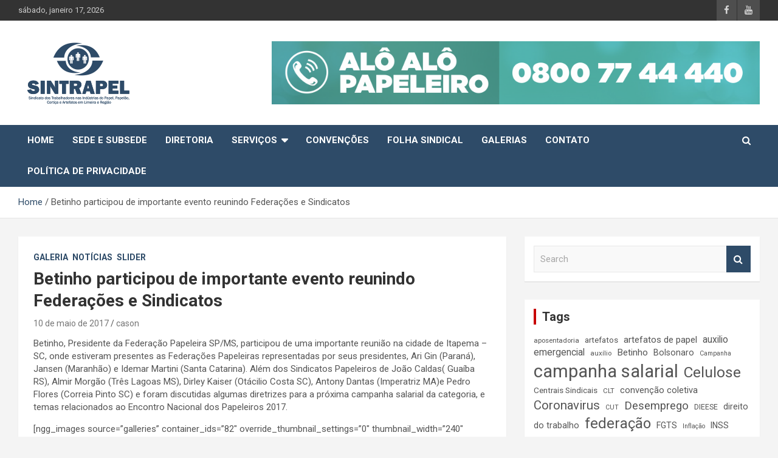

--- FILE ---
content_type: text/html; charset=UTF-8
request_url: http://sintrapel-limeira.org.br/index.php/betinho-participou-de-importante-evento-reunindo-federacoes-e-sindicatos/
body_size: 53705
content:
<!doctype html>
<html lang="pt-BR">
<head>
	<meta charset="UTF-8">
	<meta name="viewport" content="width=device-width, initial-scale=1, shrink-to-fit=no">
	<link rel="profile" href="https://gmpg.org/xfn/11">

	<title>Betinho participou de importante evento reunindo Federações e Sindicatos &#8211; Sintrapel Limeira</title>
<meta name='robots' content='max-image-preview:large' />
<link rel='dns-prefetch' href='//fonts.googleapis.com' />
<link rel="alternate" type="application/rss+xml" title="Feed para Sintrapel Limeira &raquo;" href="http://sintrapel-limeira.org.br/index.php/feed/" />
<link rel="alternate" type="application/rss+xml" title="Feed de comentários para Sintrapel Limeira &raquo;" href="http://sintrapel-limeira.org.br/index.php/comments/feed/" />
<link rel="alternate" type="application/rss+xml" title="Feed de comentários para Sintrapel Limeira &raquo; Betinho participou de importante evento reunindo Federações e Sindicatos" href="http://sintrapel-limeira.org.br/index.php/betinho-participou-de-importante-evento-reunindo-federacoes-e-sindicatos/feed/" />
<script type="text/javascript">
/* <![CDATA[ */
window._wpemojiSettings = {"baseUrl":"https:\/\/s.w.org\/images\/core\/emoji\/15.0.3\/72x72\/","ext":".png","svgUrl":"https:\/\/s.w.org\/images\/core\/emoji\/15.0.3\/svg\/","svgExt":".svg","source":{"concatemoji":"http:\/\/sintrapel-limeira.org.br\/2016\/wp-includes\/js\/wp-emoji-release.min.js?ver=6.6.4"}};
/*! This file is auto-generated */
!function(i,n){var o,s,e;function c(e){try{var t={supportTests:e,timestamp:(new Date).valueOf()};sessionStorage.setItem(o,JSON.stringify(t))}catch(e){}}function p(e,t,n){e.clearRect(0,0,e.canvas.width,e.canvas.height),e.fillText(t,0,0);var t=new Uint32Array(e.getImageData(0,0,e.canvas.width,e.canvas.height).data),r=(e.clearRect(0,0,e.canvas.width,e.canvas.height),e.fillText(n,0,0),new Uint32Array(e.getImageData(0,0,e.canvas.width,e.canvas.height).data));return t.every(function(e,t){return e===r[t]})}function u(e,t,n){switch(t){case"flag":return n(e,"\ud83c\udff3\ufe0f\u200d\u26a7\ufe0f","\ud83c\udff3\ufe0f\u200b\u26a7\ufe0f")?!1:!n(e,"\ud83c\uddfa\ud83c\uddf3","\ud83c\uddfa\u200b\ud83c\uddf3")&&!n(e,"\ud83c\udff4\udb40\udc67\udb40\udc62\udb40\udc65\udb40\udc6e\udb40\udc67\udb40\udc7f","\ud83c\udff4\u200b\udb40\udc67\u200b\udb40\udc62\u200b\udb40\udc65\u200b\udb40\udc6e\u200b\udb40\udc67\u200b\udb40\udc7f");case"emoji":return!n(e,"\ud83d\udc26\u200d\u2b1b","\ud83d\udc26\u200b\u2b1b")}return!1}function f(e,t,n){var r="undefined"!=typeof WorkerGlobalScope&&self instanceof WorkerGlobalScope?new OffscreenCanvas(300,150):i.createElement("canvas"),a=r.getContext("2d",{willReadFrequently:!0}),o=(a.textBaseline="top",a.font="600 32px Arial",{});return e.forEach(function(e){o[e]=t(a,e,n)}),o}function t(e){var t=i.createElement("script");t.src=e,t.defer=!0,i.head.appendChild(t)}"undefined"!=typeof Promise&&(o="wpEmojiSettingsSupports",s=["flag","emoji"],n.supports={everything:!0,everythingExceptFlag:!0},e=new Promise(function(e){i.addEventListener("DOMContentLoaded",e,{once:!0})}),new Promise(function(t){var n=function(){try{var e=JSON.parse(sessionStorage.getItem(o));if("object"==typeof e&&"number"==typeof e.timestamp&&(new Date).valueOf()<e.timestamp+604800&&"object"==typeof e.supportTests)return e.supportTests}catch(e){}return null}();if(!n){if("undefined"!=typeof Worker&&"undefined"!=typeof OffscreenCanvas&&"undefined"!=typeof URL&&URL.createObjectURL&&"undefined"!=typeof Blob)try{var e="postMessage("+f.toString()+"("+[JSON.stringify(s),u.toString(),p.toString()].join(",")+"));",r=new Blob([e],{type:"text/javascript"}),a=new Worker(URL.createObjectURL(r),{name:"wpTestEmojiSupports"});return void(a.onmessage=function(e){c(n=e.data),a.terminate(),t(n)})}catch(e){}c(n=f(s,u,p))}t(n)}).then(function(e){for(var t in e)n.supports[t]=e[t],n.supports.everything=n.supports.everything&&n.supports[t],"flag"!==t&&(n.supports.everythingExceptFlag=n.supports.everythingExceptFlag&&n.supports[t]);n.supports.everythingExceptFlag=n.supports.everythingExceptFlag&&!n.supports.flag,n.DOMReady=!1,n.readyCallback=function(){n.DOMReady=!0}}).then(function(){return e}).then(function(){var e;n.supports.everything||(n.readyCallback(),(e=n.source||{}).concatemoji?t(e.concatemoji):e.wpemoji&&e.twemoji&&(t(e.twemoji),t(e.wpemoji)))}))}((window,document),window._wpemojiSettings);
/* ]]> */
</script>
<style id='wp-emoji-styles-inline-css' type='text/css'>

	img.wp-smiley, img.emoji {
		display: inline !important;
		border: none !important;
		box-shadow: none !important;
		height: 1em !important;
		width: 1em !important;
		margin: 0 0.07em !important;
		vertical-align: -0.1em !important;
		background: none !important;
		padding: 0 !important;
	}
</style>
<link rel='stylesheet' id='wp-block-library-css' href='http://sintrapel-limeira.org.br/2016/wp-includes/css/dist/block-library/style.min.css?ver=6.6.4' type='text/css' media='all' />
<style id='classic-theme-styles-inline-css' type='text/css'>
/*! This file is auto-generated */
.wp-block-button__link{color:#fff;background-color:#32373c;border-radius:9999px;box-shadow:none;text-decoration:none;padding:calc(.667em + 2px) calc(1.333em + 2px);font-size:1.125em}.wp-block-file__button{background:#32373c;color:#fff;text-decoration:none}
</style>
<style id='global-styles-inline-css' type='text/css'>
:root{--wp--preset--aspect-ratio--square: 1;--wp--preset--aspect-ratio--4-3: 4/3;--wp--preset--aspect-ratio--3-4: 3/4;--wp--preset--aspect-ratio--3-2: 3/2;--wp--preset--aspect-ratio--2-3: 2/3;--wp--preset--aspect-ratio--16-9: 16/9;--wp--preset--aspect-ratio--9-16: 9/16;--wp--preset--color--black: #000000;--wp--preset--color--cyan-bluish-gray: #abb8c3;--wp--preset--color--white: #ffffff;--wp--preset--color--pale-pink: #f78da7;--wp--preset--color--vivid-red: #cf2e2e;--wp--preset--color--luminous-vivid-orange: #ff6900;--wp--preset--color--luminous-vivid-amber: #fcb900;--wp--preset--color--light-green-cyan: #7bdcb5;--wp--preset--color--vivid-green-cyan: #00d084;--wp--preset--color--pale-cyan-blue: #8ed1fc;--wp--preset--color--vivid-cyan-blue: #0693e3;--wp--preset--color--vivid-purple: #9b51e0;--wp--preset--gradient--vivid-cyan-blue-to-vivid-purple: linear-gradient(135deg,rgba(6,147,227,1) 0%,rgb(155,81,224) 100%);--wp--preset--gradient--light-green-cyan-to-vivid-green-cyan: linear-gradient(135deg,rgb(122,220,180) 0%,rgb(0,208,130) 100%);--wp--preset--gradient--luminous-vivid-amber-to-luminous-vivid-orange: linear-gradient(135deg,rgba(252,185,0,1) 0%,rgba(255,105,0,1) 100%);--wp--preset--gradient--luminous-vivid-orange-to-vivid-red: linear-gradient(135deg,rgba(255,105,0,1) 0%,rgb(207,46,46) 100%);--wp--preset--gradient--very-light-gray-to-cyan-bluish-gray: linear-gradient(135deg,rgb(238,238,238) 0%,rgb(169,184,195) 100%);--wp--preset--gradient--cool-to-warm-spectrum: linear-gradient(135deg,rgb(74,234,220) 0%,rgb(151,120,209) 20%,rgb(207,42,186) 40%,rgb(238,44,130) 60%,rgb(251,105,98) 80%,rgb(254,248,76) 100%);--wp--preset--gradient--blush-light-purple: linear-gradient(135deg,rgb(255,206,236) 0%,rgb(152,150,240) 100%);--wp--preset--gradient--blush-bordeaux: linear-gradient(135deg,rgb(254,205,165) 0%,rgb(254,45,45) 50%,rgb(107,0,62) 100%);--wp--preset--gradient--luminous-dusk: linear-gradient(135deg,rgb(255,203,112) 0%,rgb(199,81,192) 50%,rgb(65,88,208) 100%);--wp--preset--gradient--pale-ocean: linear-gradient(135deg,rgb(255,245,203) 0%,rgb(182,227,212) 50%,rgb(51,167,181) 100%);--wp--preset--gradient--electric-grass: linear-gradient(135deg,rgb(202,248,128) 0%,rgb(113,206,126) 100%);--wp--preset--gradient--midnight: linear-gradient(135deg,rgb(2,3,129) 0%,rgb(40,116,252) 100%);--wp--preset--font-size--small: 13px;--wp--preset--font-size--medium: 20px;--wp--preset--font-size--large: 36px;--wp--preset--font-size--x-large: 42px;--wp--preset--spacing--20: 0.44rem;--wp--preset--spacing--30: 0.67rem;--wp--preset--spacing--40: 1rem;--wp--preset--spacing--50: 1.5rem;--wp--preset--spacing--60: 2.25rem;--wp--preset--spacing--70: 3.38rem;--wp--preset--spacing--80: 5.06rem;--wp--preset--shadow--natural: 6px 6px 9px rgba(0, 0, 0, 0.2);--wp--preset--shadow--deep: 12px 12px 50px rgba(0, 0, 0, 0.4);--wp--preset--shadow--sharp: 6px 6px 0px rgba(0, 0, 0, 0.2);--wp--preset--shadow--outlined: 6px 6px 0px -3px rgba(255, 255, 255, 1), 6px 6px rgba(0, 0, 0, 1);--wp--preset--shadow--crisp: 6px 6px 0px rgba(0, 0, 0, 1);}:where(.is-layout-flex){gap: 0.5em;}:where(.is-layout-grid){gap: 0.5em;}body .is-layout-flex{display: flex;}.is-layout-flex{flex-wrap: wrap;align-items: center;}.is-layout-flex > :is(*, div){margin: 0;}body .is-layout-grid{display: grid;}.is-layout-grid > :is(*, div){margin: 0;}:where(.wp-block-columns.is-layout-flex){gap: 2em;}:where(.wp-block-columns.is-layout-grid){gap: 2em;}:where(.wp-block-post-template.is-layout-flex){gap: 1.25em;}:where(.wp-block-post-template.is-layout-grid){gap: 1.25em;}.has-black-color{color: var(--wp--preset--color--black) !important;}.has-cyan-bluish-gray-color{color: var(--wp--preset--color--cyan-bluish-gray) !important;}.has-white-color{color: var(--wp--preset--color--white) !important;}.has-pale-pink-color{color: var(--wp--preset--color--pale-pink) !important;}.has-vivid-red-color{color: var(--wp--preset--color--vivid-red) !important;}.has-luminous-vivid-orange-color{color: var(--wp--preset--color--luminous-vivid-orange) !important;}.has-luminous-vivid-amber-color{color: var(--wp--preset--color--luminous-vivid-amber) !important;}.has-light-green-cyan-color{color: var(--wp--preset--color--light-green-cyan) !important;}.has-vivid-green-cyan-color{color: var(--wp--preset--color--vivid-green-cyan) !important;}.has-pale-cyan-blue-color{color: var(--wp--preset--color--pale-cyan-blue) !important;}.has-vivid-cyan-blue-color{color: var(--wp--preset--color--vivid-cyan-blue) !important;}.has-vivid-purple-color{color: var(--wp--preset--color--vivid-purple) !important;}.has-black-background-color{background-color: var(--wp--preset--color--black) !important;}.has-cyan-bluish-gray-background-color{background-color: var(--wp--preset--color--cyan-bluish-gray) !important;}.has-white-background-color{background-color: var(--wp--preset--color--white) !important;}.has-pale-pink-background-color{background-color: var(--wp--preset--color--pale-pink) !important;}.has-vivid-red-background-color{background-color: var(--wp--preset--color--vivid-red) !important;}.has-luminous-vivid-orange-background-color{background-color: var(--wp--preset--color--luminous-vivid-orange) !important;}.has-luminous-vivid-amber-background-color{background-color: var(--wp--preset--color--luminous-vivid-amber) !important;}.has-light-green-cyan-background-color{background-color: var(--wp--preset--color--light-green-cyan) !important;}.has-vivid-green-cyan-background-color{background-color: var(--wp--preset--color--vivid-green-cyan) !important;}.has-pale-cyan-blue-background-color{background-color: var(--wp--preset--color--pale-cyan-blue) !important;}.has-vivid-cyan-blue-background-color{background-color: var(--wp--preset--color--vivid-cyan-blue) !important;}.has-vivid-purple-background-color{background-color: var(--wp--preset--color--vivid-purple) !important;}.has-black-border-color{border-color: var(--wp--preset--color--black) !important;}.has-cyan-bluish-gray-border-color{border-color: var(--wp--preset--color--cyan-bluish-gray) !important;}.has-white-border-color{border-color: var(--wp--preset--color--white) !important;}.has-pale-pink-border-color{border-color: var(--wp--preset--color--pale-pink) !important;}.has-vivid-red-border-color{border-color: var(--wp--preset--color--vivid-red) !important;}.has-luminous-vivid-orange-border-color{border-color: var(--wp--preset--color--luminous-vivid-orange) !important;}.has-luminous-vivid-amber-border-color{border-color: var(--wp--preset--color--luminous-vivid-amber) !important;}.has-light-green-cyan-border-color{border-color: var(--wp--preset--color--light-green-cyan) !important;}.has-vivid-green-cyan-border-color{border-color: var(--wp--preset--color--vivid-green-cyan) !important;}.has-pale-cyan-blue-border-color{border-color: var(--wp--preset--color--pale-cyan-blue) !important;}.has-vivid-cyan-blue-border-color{border-color: var(--wp--preset--color--vivid-cyan-blue) !important;}.has-vivid-purple-border-color{border-color: var(--wp--preset--color--vivid-purple) !important;}.has-vivid-cyan-blue-to-vivid-purple-gradient-background{background: var(--wp--preset--gradient--vivid-cyan-blue-to-vivid-purple) !important;}.has-light-green-cyan-to-vivid-green-cyan-gradient-background{background: var(--wp--preset--gradient--light-green-cyan-to-vivid-green-cyan) !important;}.has-luminous-vivid-amber-to-luminous-vivid-orange-gradient-background{background: var(--wp--preset--gradient--luminous-vivid-amber-to-luminous-vivid-orange) !important;}.has-luminous-vivid-orange-to-vivid-red-gradient-background{background: var(--wp--preset--gradient--luminous-vivid-orange-to-vivid-red) !important;}.has-very-light-gray-to-cyan-bluish-gray-gradient-background{background: var(--wp--preset--gradient--very-light-gray-to-cyan-bluish-gray) !important;}.has-cool-to-warm-spectrum-gradient-background{background: var(--wp--preset--gradient--cool-to-warm-spectrum) !important;}.has-blush-light-purple-gradient-background{background: var(--wp--preset--gradient--blush-light-purple) !important;}.has-blush-bordeaux-gradient-background{background: var(--wp--preset--gradient--blush-bordeaux) !important;}.has-luminous-dusk-gradient-background{background: var(--wp--preset--gradient--luminous-dusk) !important;}.has-pale-ocean-gradient-background{background: var(--wp--preset--gradient--pale-ocean) !important;}.has-electric-grass-gradient-background{background: var(--wp--preset--gradient--electric-grass) !important;}.has-midnight-gradient-background{background: var(--wp--preset--gradient--midnight) !important;}.has-small-font-size{font-size: var(--wp--preset--font-size--small) !important;}.has-medium-font-size{font-size: var(--wp--preset--font-size--medium) !important;}.has-large-font-size{font-size: var(--wp--preset--font-size--large) !important;}.has-x-large-font-size{font-size: var(--wp--preset--font-size--x-large) !important;}
:where(.wp-block-post-template.is-layout-flex){gap: 1.25em;}:where(.wp-block-post-template.is-layout-grid){gap: 1.25em;}
:where(.wp-block-columns.is-layout-flex){gap: 2em;}:where(.wp-block-columns.is-layout-grid){gap: 2em;}
:root :where(.wp-block-pullquote){font-size: 1.5em;line-height: 1.6;}
</style>
<link rel='stylesheet' id='bootstrap-style-css' href='http://sintrapel-limeira.org.br/2016/wp-content/themes/newscard/assets/library/bootstrap/css/bootstrap.min.css?ver=4.0.0' type='text/css' media='all' />
<link rel='stylesheet' id='font-awesome-style-css' href='http://sintrapel-limeira.org.br/2016/wp-content/themes/newscard/assets/library/font-awesome/css/font-awesome.css?ver=6.6.4' type='text/css' media='all' />
<link rel='stylesheet' id='newscard-google-fonts-css' href='//fonts.googleapis.com/css?family=Roboto%3A100%2C300%2C300i%2C400%2C400i%2C500%2C500i%2C700%2C700i&#038;ver=6.6.4' type='text/css' media='all' />
<link rel='stylesheet' id='newscard-style-css' href='http://sintrapel-limeira.org.br/2016/wp-content/themes/newscard/style.css?ver=6.6.4' type='text/css' media='all' />
<script type="text/javascript" src="http://sintrapel-limeira.org.br/2016/wp-includes/js/jquery/jquery.min.js?ver=3.7.1" id="jquery-core-js"></script>
<script type="text/javascript" src="http://sintrapel-limeira.org.br/2016/wp-includes/js/jquery/jquery-migrate.min.js?ver=3.4.1" id="jquery-migrate-js"></script>
<!--[if lt IE 9]>
<script type="text/javascript" src="http://sintrapel-limeira.org.br/2016/wp-content/themes/newscard/assets/js/html5.js?ver=3.7.3" id="html5-js"></script>
<![endif]-->
<link rel="https://api.w.org/" href="http://sintrapel-limeira.org.br/index.php/wp-json/" /><link rel="alternate" title="JSON" type="application/json" href="http://sintrapel-limeira.org.br/index.php/wp-json/wp/v2/posts/8156" /><link rel="EditURI" type="application/rsd+xml" title="RSD" href="http://sintrapel-limeira.org.br/2016/xmlrpc.php?rsd" />
<meta name="generator" content="WordPress 6.6.4" />
<link rel="canonical" href="http://sintrapel-limeira.org.br/index.php/betinho-participou-de-importante-evento-reunindo-federacoes-e-sindicatos/" />
<link rel='shortlink' href='http://sintrapel-limeira.org.br/?p=8156' />
<link rel="alternate" title="oEmbed (JSON)" type="application/json+oembed" href="http://sintrapel-limeira.org.br/index.php/wp-json/oembed/1.0/embed?url=http%3A%2F%2Fsintrapel-limeira.org.br%2Findex.php%2Fbetinho-participou-de-importante-evento-reunindo-federacoes-e-sindicatos%2F" />
<link rel="alternate" title="oEmbed (XML)" type="text/xml+oembed" href="http://sintrapel-limeira.org.br/index.php/wp-json/oembed/1.0/embed?url=http%3A%2F%2Fsintrapel-limeira.org.br%2Findex.php%2Fbetinho-participou-de-importante-evento-reunindo-federacoes-e-sindicatos%2F&#038;format=xml" />
<link rel="pingback" href="http://sintrapel-limeira.org.br/2016/xmlrpc.php">		<style type="text/css">
					.site-title,
			.site-description {
				position: absolute;
				clip: rect(1px, 1px, 1px, 1px);
			}
				</style>
		<link rel="icon" href="http://sintrapel-limeira.org.br/2016/wp-content/uploads/2016/05/cropped-icone5-32x32.png" sizes="32x32" />
<link rel="icon" href="http://sintrapel-limeira.org.br/2016/wp-content/uploads/2016/05/cropped-icone5-192x192.png" sizes="192x192" />
<link rel="apple-touch-icon" href="http://sintrapel-limeira.org.br/2016/wp-content/uploads/2016/05/cropped-icone5-180x180.png" />
<meta name="msapplication-TileImage" content="http://sintrapel-limeira.org.br/2016/wp-content/uploads/2016/05/cropped-icone5-270x270.png" />
</head>

<body class="post-template-default single single-post postid-8156 single-format-gallery wp-custom-logo theme-body group-blog">

<div id="page" class="site">
	<a class="skip-link screen-reader-text" href="#content">Skip to content</a>
	
	<header id="masthead" class="site-header">
					<div class="info-bar">
				<div class="container">
					<div class="row gutter-10">
						<div class="col col-sm contact-section">
							<div class="date">
								<ul><li>sábado, janeiro 17, 2026</li></ul>
							</div>
						</div><!-- .contact-section -->

													<div class="col-auto social-profiles order-md-3">
								
		<ul class="clearfix">
							<li><a target="_blank" rel="noopener noreferrer" href="https://www.facebook.com/sintrapelimeira"></a></li>
							<li><a target="_blank" rel="noopener noreferrer" href="https://www.youtube.com/channel/UCLzPgpncZcy8hIlfnf0b3oQ"></a></li>
					</ul>
								</div><!-- .social-profile -->
											</div><!-- .row -->
          		</div><!-- .container -->
        	</div><!-- .infobar -->
        		<nav class="navbar navbar-expand-lg d-block">
			<div class="navbar-head header-overlay-light" >
				<div class="container">
					<div class="row navbar-head-row align-items-center">
						<div class="col-lg-4">
							<div class="site-branding navbar-brand">
								<a href="http://sintrapel-limeira.org.br/" class="custom-logo-link" rel="home"><img width="199" height="112" src="http://sintrapel-limeira.org.br/2016/wp-content/uploads/2020/12/cropped-logo-SINTRAPEL2021-1.png" class="custom-logo" alt="Sintrapel Limeira" decoding="async" /></a>									<h2 class="site-title"><a href="http://sintrapel-limeira.org.br/" rel="home">Sintrapel Limeira</a></h2>
																	<p class="site-description">Sindicato dos Trabalhadores nas Industrias do Papel, Papelão, Cortiça e Artefatos de Limeira e Região</p>
															</div><!-- .site-branding .navbar-brand -->
						</div>
													<div class="col-lg-8 navbar-ad-section">
																	<img class="img-fluid" src="http://sintrapel-limeira.org.br/2016/wp-content/uploads/2020/12/banner-SINTRAPEL5.png" alt="Banner Add">
															</div>
											</div><!-- .row -->
				</div><!-- .container -->
			</div><!-- .navbar-head -->
			<div class="navigation-bar">
				<div class="navigation-bar-top">
					<div class="container">
						<button class="navbar-toggler menu-toggle" type="button" data-toggle="collapse" data-target="#navbarCollapse" aria-controls="navbarCollapse" aria-expanded="false" aria-label="Toggle navigation"></button>
						<span class="search-toggle"></span>
					</div><!-- .container -->
					<div class="search-bar">
						<div class="container">
							<div class="search-block off">
								<form action="http://sintrapel-limeira.org.br/" method="get" class="search-form">
	<label class="assistive-text"> Search </label>
	<div class="input-group">
		<input type="search" value="" placeholder="Search" class="form-control s" name="s">
		<div class="input-group-prepend">
			<button class="btn btn-theme">Search</button>
		</div>
	</div>
</form><!-- .search-form -->
							</div><!-- .search-box -->
						</div><!-- .container -->
					</div><!-- .search-bar -->
				</div><!-- .navigation-bar-top -->
				<div class="navbar-main">
					<div class="container">
						<div class="collapse navbar-collapse" id="navbarCollapse">
							<div id="site-navigation" class="main-navigation nav-uppercase" role="navigation">
								<ul class="nav-menu navbar-nav d-lg-block"><li id="menu-item-14580" class="menu-item menu-item-type-custom menu-item-object-custom menu-item-home menu-item-14580"><a href="http://sintrapel-limeira.org.br/">Home</a></li>
<li id="menu-item-595" class="menu-item menu-item-type-post_type menu-item-object-page menu-item-595"><a href="http://sintrapel-limeira.org.br/index.php/sede-e-sub-sede/">Sede e Subsede</a></li>
<li id="menu-item-592" class="menu-item menu-item-type-post_type menu-item-object-page menu-item-592"><a href="http://sintrapel-limeira.org.br/index.php/diretoria/">Diretoria</a></li>
<li id="menu-item-596" class="menu-item menu-item-type-post_type menu-item-object-page menu-item-has-children menu-item-596"><a href="http://sintrapel-limeira.org.br/index.php/servicos/">Serviços</a>
<ul class="sub-menu">
	<li id="menu-item-14581" class="menu-item menu-item-type-post_type menu-item-object-page menu-item-14581"><a href="http://sintrapel-limeira.org.br/index.php/servicos/aposentados/">Aposentados</a></li>
	<li id="menu-item-14588" class="menu-item menu-item-type-post_type menu-item-object-page menu-item-14588"><a href="http://sintrapel-limeira.org.br/index.php/servicos/cabeleireiro/">Cabeleireiro</a></li>
	<li id="menu-item-14586" class="menu-item menu-item-type-post_type menu-item-object-page menu-item-14586"><a href="http://sintrapel-limeira.org.br/index.php/servicos/colonia-de-ferias/">Colônia de Férias</a></li>
	<li id="menu-item-14587" class="menu-item menu-item-type-post_type menu-item-object-page menu-item-14587"><a href="http://sintrapel-limeira.org.br/index.php/servicos/clube-de-campo/">Clube de Campo</a></li>
	<li id="menu-item-14585" class="menu-item menu-item-type-post_type menu-item-object-page menu-item-14585"><a href="http://sintrapel-limeira.org.br/index.php/servicos/departamento-juridico/">Departamento Jurídico</a></li>
	<li id="menu-item-14583" class="menu-item menu-item-type-post_type menu-item-object-page menu-item-14583"><a href="http://sintrapel-limeira.org.br/index.php/servicos/gol-de-placa-escola-de-futebol/">Escola de Futebol</a></li>
	<li id="menu-item-14584" class="menu-item menu-item-type-post_type menu-item-object-page menu-item-14584"><a href="http://sintrapel-limeira.org.br/index.php/servicos/odontologico/">Odontológico</a></li>
</ul>
</li>
<li id="menu-item-591" class="menu-item menu-item-type-post_type menu-item-object-page menu-item-591"><a href="http://sintrapel-limeira.org.br/index.php/convencoes/">Convenções</a></li>
<li id="menu-item-14579" class="menu-item menu-item-type-post_type menu-item-object-page menu-item-14579"><a href="http://sintrapel-limeira.org.br/index.php/folha-sindical/">Folha Sindical</a></li>
<li id="menu-item-1322" class="menu-item menu-item-type-taxonomy menu-item-object-category current-post-ancestor current-menu-parent current-post-parent menu-item-1322"><a href="http://sintrapel-limeira.org.br/index.php/category/galeria/">Galerias</a></li>
<li id="menu-item-590" class="menu-item menu-item-type-post_type menu-item-object-page menu-item-590"><a href="http://sintrapel-limeira.org.br/index.php/contato/">Contato</a></li>
<li id="menu-item-14990" class="menu-item menu-item-type-post_type menu-item-object-page menu-item-14990"><a href="http://sintrapel-limeira.org.br/index.php/politica-de-privacidade/">Política de Privacidade</a></li>
</ul>							</div><!-- #site-navigation .main-navigation -->
						</div><!-- .navbar-collapse -->
						<div class="nav-search">
							<span class="search-toggle"></span>
						</div><!-- .nav-search -->
					</div><!-- .container -->
				</div><!-- .navbar-main -->
			</div><!-- .navigation-bar -->
		</nav><!-- .navbar -->

		
		
					<div id="breadcrumb">
				<div class="container">
					<div role="navigation" aria-label="Breadcrumbs" class="breadcrumb-trail breadcrumbs" itemprop="breadcrumb"><ul class="trail-items" itemscope itemtype="http://schema.org/BreadcrumbList"><meta name="numberOfItems" content="2" /><meta name="itemListOrder" content="Ascending" /><li itemprop="itemListElement" itemscope itemtype="http://schema.org/ListItem" class="trail-item trail-begin"><a href="http://sintrapel-limeira.org.br/" rel="home" itemprop="item"><span itemprop="name">Home</span></a><meta itemprop="position" content="1" /></li><li itemprop="itemListElement" itemscope itemtype="http://schema.org/ListItem" class="trail-item trail-end"><span itemprop="name">Betinho participou de importante evento reunindo Federações e Sindicatos</span><meta itemprop="position" content="2" /></li></ul></div>				</div>
			</div><!-- .breadcrumb -->
			</header><!-- #masthead -->
	<div id="content" class="site-content ">
		<div class="container">
							<div class="row justify-content-center site-content-row">
			<div id="primary" class="col-lg-8 content-area">		<main id="main" class="site-main">

				<div class="post-8156 post type-post status-publish format-gallery has-post-thumbnail hentry category-galeria category-noticias category-slider tag-betinho tag-evento tag-participa post_format-post-format-gallery">

		
				<div class="entry-meta category-meta">
					<div class="cat-links"><a href="http://sintrapel-limeira.org.br/index.php/category/galeria/" rel="category tag">Galeria</a> <a href="http://sintrapel-limeira.org.br/index.php/category/noticias/" rel="category tag">Notícias</a> <a href="http://sintrapel-limeira.org.br/index.php/category/slider/" rel="category tag">Slider</a></div>
				</div><!-- .entry-meta -->

			
					<header class="entry-header">
				<h1 class="entry-title">Betinho participou de importante evento reunindo Federações e Sindicatos</h1>
									<div class="entry-meta">
						<div class="date"><a href="http://sintrapel-limeira.org.br/index.php/betinho-participou-de-importante-evento-reunindo-federacoes-e-sindicatos/" title="Betinho participou de importante evento reunindo Federações e Sindicatos">10 de maio de 2017</a> </div> <div class="by-author vcard author"><a href="http://sintrapel-limeira.org.br/index.php/author/sintradm/">cason</a> </div>											</div><!-- .entry-meta -->
								</header>
				<div class="entry-content">
			<p>Betinho, Presidente da Federação Papeleira SP/MS, participou de uma importante reunião na cidade de Itapema &#8211; SC, onde estiveram presentes as Federações Papeleiras representadas por seus presidentes, Ari Gin (Paraná), Jansen (Maranhão) e Idemar Martini (Santa Catarina). Além dos Sindicatos Papeleiros de João Caldas( Guaíba RS), Almir Morgão (Três Lagoas MS), Dirley Kaiser (Otácilio Costa SC), Antony Dantas (Imperatriz MA)e Pedro Flores (Correia Pinto SC) e foram discutidas algumas diretrizes para a próxima campanha salarial da categoria, e temas relacionados ao Encontro Nacional dos Papeleiros 2017.</p>
<p>[ngg_images source=&#8221;galleries&#8221; container_ids=&#8221;82&#8243; override_thumbnail_settings=&#8221;0&#8243; thumbnail_width=&#8221;240&#8243; thumbnail_height=&#8221;160&#8243; thumbnail_crop=&#8221;1&#8243; images_per_page=&#8221;20&#8243; number_of_columns=&#8221;0&#8243; ajax_pagination=&#8221;0&#8243; show_all_in_lightbox=&#8221;0&#8243; use_imagebrowser_effect=&#8221;0&#8243; show_slideshow_link=&#8221;0&#8243; slideshow_link_text=&#8221;[Show slideshow]&#8221; order_by=&#8221;sortorder&#8221; order_direction=&#8221;ASC&#8221; returns=&#8221;included&#8221; maximum_entity_count=&#8221;500&#8243; display_type=&#8221;photocrati-nextgen_basic_thumbnails&#8221;]</p>
		</div><!-- entry-content -->

		<footer class="entry-meta"><span class="tag-links"><span class="label">Tags:</span> <a href="http://sintrapel-limeira.org.br/index.php/tag/betinho/" rel="tag">Betinho</a>, <a href="http://sintrapel-limeira.org.br/index.php/tag/evento/" rel="tag">evento</a>, <a href="http://sintrapel-limeira.org.br/index.php/tag/participa/" rel="tag">participa</a></span><!-- .tag-links --></footer><!-- .entry-meta -->	</div><!-- .post-8156 -->

	<nav class="navigation post-navigation" aria-label="Posts">
		<h2 class="screen-reader-text">Navegação de Post</h2>
		<div class="nav-links"><div class="nav-previous"><a href="http://sintrapel-limeira.org.br/index.php/acao-da-federacao-papeleira-spms-junto-com-sindicatos-filiados-participou-de-mobilizacao-contra-as-reformas-trabalhista-e-previdenciaria-na-capital-juntos-somos-fortes/" rel="prev">Ação da Federação Papeleira SP/MS na mobilização contra as reformas trabalhista e previdenciária</a></div><div class="nav-next"><a href="http://sintrapel-limeira.org.br/index.php/betinho-em-reuniao-com-a-federacao-papeleira-do-rs/" rel="next">Betinho em reunião com a Federação Papeleira do RS</a></div></div>
	</nav>
<div id="comments" class="comments-area">

		<div id="respond" class="comment-respond">
		<h3 id="reply-title" class="comment-reply-title">Deixe um comentário <small><a rel="nofollow" id="cancel-comment-reply-link" href="/index.php/betinho-participou-de-importante-evento-reunindo-federacoes-e-sindicatos/#respond" style="display:none;">Cancelar resposta</a></small></h3><p class="must-log-in">Você precisa fazer o <a href="http://sintrapel-limeira.org.br/2016/wp-login.php?redirect_to=http%3A%2F%2Fsintrapel-limeira.org.br%2Findex.php%2Fbetinho-participou-de-importante-evento-reunindo-federacoes-e-sindicatos%2F">login</a> para publicar um comentário.</p>	</div><!-- #respond -->
	
</div><!-- #comments -->

		</main><!-- #main -->
	</div><!-- #primary -->


<aside id="secondary" class="col-lg-4 widget-area" role="complementary">
	<div class="sticky-sidebar">
		<section id="search-2" class="widget widget_search"><form action="http://sintrapel-limeira.org.br/" method="get" class="search-form">
	<label class="assistive-text"> Search </label>
	<div class="input-group">
		<input type="search" value="" placeholder="Search" class="form-control s" name="s">
		<div class="input-group-prepend">
			<button class="btn btn-theme">Search</button>
		</div>
	</div>
</form><!-- .search-form -->
</section><section id="tag_cloud-3" class="widget widget_tag_cloud"><h3 class="widget-title">Tags</h3><div class="tagcloud"><a href="http://sintrapel-limeira.org.br/index.php/tag/aposentadoria/" class="tag-cloud-link tag-link-92 tag-link-position-1" style="font-size: 8.6194690265487pt;" aria-label="aposentadoria (8 itens)">aposentadoria</a>
<a href="http://sintrapel-limeira.org.br/index.php/tag/artefatos/" class="tag-cloud-link tag-link-207 tag-link-position-2" style="font-size: 10.230088495575pt;" aria-label="artefatos (11 itens)">artefatos</a>
<a href="http://sintrapel-limeira.org.br/index.php/tag/artefatos-de-papel/" class="tag-cloud-link tag-link-294 tag-link-position-3" style="font-size: 11.469026548673pt;" aria-label="artefatos de papel (14 itens)">artefatos de papel</a>
<a href="http://sintrapel-limeira.org.br/index.php/tag/auxilio-emergencial/" class="tag-cloud-link tag-link-416 tag-link-position-4" style="font-size: 11.716814159292pt;" aria-label="auxilio emergencial (15 itens)">auxilio emergencial</a>
<a href="http://sintrapel-limeira.org.br/index.php/tag/auxilio/" class="tag-cloud-link tag-link-284 tag-link-position-5" style="font-size: 8.6194690265487pt;" aria-label="auxílio (8 itens)">auxílio</a>
<a href="http://sintrapel-limeira.org.br/index.php/tag/betinho/" class="tag-cloud-link tag-link-52 tag-link-position-6" style="font-size: 11.469026548673pt;" aria-label="Betinho (14 itens)">Betinho</a>
<a href="http://sintrapel-limeira.org.br/index.php/tag/bolsonaro/" class="tag-cloud-link tag-link-344 tag-link-position-7" style="font-size: 10.601769911504pt;" aria-label="Bolsonaro (12 itens)">Bolsonaro</a>
<a href="http://sintrapel-limeira.org.br/index.php/tag/campanha/" class="tag-cloud-link tag-link-136 tag-link-position-8" style="font-size: 8pt;" aria-label="Campanha (7 itens)">Campanha</a>
<a href="http://sintrapel-limeira.org.br/index.php/tag/campanha-salarial/" class="tag-cloud-link tag-link-177 tag-link-position-9" style="font-size: 22pt;" aria-label="campanha salarial (105 itens)">campanha salarial</a>
<a href="http://sintrapel-limeira.org.br/index.php/tag/celulose/" class="tag-cloud-link tag-link-69 tag-link-position-10" style="font-size: 18.407079646018pt;" aria-label="Celulose (54 itens)">Celulose</a>
<a href="http://sintrapel-limeira.org.br/index.php/tag/centrais-sindicais/" class="tag-cloud-link tag-link-187 tag-link-position-11" style="font-size: 10.230088495575pt;" aria-label="Centrais Sindicais (11 itens)">Centrais Sindicais</a>
<a href="http://sintrapel-limeira.org.br/index.php/tag/clt/" class="tag-cloud-link tag-link-279 tag-link-position-12" style="font-size: 8.6194690265487pt;" aria-label="CLT (8 itens)">CLT</a>
<a href="http://sintrapel-limeira.org.br/index.php/tag/convencao-coletiva/" class="tag-cloud-link tag-link-185 tag-link-position-13" style="font-size: 11.097345132743pt;" aria-label="convenção coletiva (13 itens)">convenção coletiva</a>
<a href="http://sintrapel-limeira.org.br/index.php/tag/coronavirus/" class="tag-cloud-link tag-link-406 tag-link-position-14" style="font-size: 15.309734513274pt;" aria-label="Coronavirus (30 itens)">Coronavirus</a>
<a href="http://sintrapel-limeira.org.br/index.php/tag/cut/" class="tag-cloud-link tag-link-48 tag-link-position-15" style="font-size: 8pt;" aria-label="CUT (7 itens)">CUT</a>
<a href="http://sintrapel-limeira.org.br/index.php/tag/desemprego/" class="tag-cloud-link tag-link-74 tag-link-position-16" style="font-size: 13.946902654867pt;" aria-label="Desemprego (23 itens)">Desemprego</a>
<a href="http://sintrapel-limeira.org.br/index.php/tag/dieese/" class="tag-cloud-link tag-link-64 tag-link-position-17" style="font-size: 9.2389380530973pt;" aria-label="DIEESE (9 itens)">DIEESE</a>
<a href="http://sintrapel-limeira.org.br/index.php/tag/direito-do-trabalho/" class="tag-cloud-link tag-link-418 tag-link-position-18" style="font-size: 10.601769911504pt;" aria-label="direito do trabalho (12 itens)">direito do trabalho</a>
<a href="http://sintrapel-limeira.org.br/index.php/tag/federacao/" class="tag-cloud-link tag-link-41 tag-link-position-19" style="font-size: 17.911504424779pt;" aria-label="federação (49 itens)">federação</a>
<a href="http://sintrapel-limeira.org.br/index.php/tag/fgts/" class="tag-cloud-link tag-link-120 tag-link-position-20" style="font-size: 10.601769911504pt;" aria-label="FGTS (12 itens)">FGTS</a>
<a href="http://sintrapel-limeira.org.br/index.php/tag/inflacao/" class="tag-cloud-link tag-link-104 tag-link-position-21" style="font-size: 8pt;" aria-label="Inflação (7 itens)">Inflação</a>
<a href="http://sintrapel-limeira.org.br/index.php/tag/inss/" class="tag-cloud-link tag-link-195 tag-link-position-22" style="font-size: 10.601769911504pt;" aria-label="INSS (12 itens)">INSS</a>
<a href="http://sintrapel-limeira.org.br/index.php/tag/negociacao/" class="tag-cloud-link tag-link-155 tag-link-position-23" style="font-size: 12.088495575221pt;" aria-label="Negociação (16 itens)">Negociação</a>
<a href="http://sintrapel-limeira.org.br/index.php/tag/negociacao-salarial/" class="tag-cloud-link tag-link-310 tag-link-position-24" style="font-size: 17.663716814159pt;" aria-label="negociação salarial (47 itens)">negociação salarial</a>
<a href="http://sintrapel-limeira.org.br/index.php/tag/negociacoes/" class="tag-cloud-link tag-link-182 tag-link-position-25" style="font-size: 13.946902654867pt;" aria-label="negociações (23 itens)">negociações</a>
<a href="http://sintrapel-limeira.org.br/index.php/tag/pandemia/" class="tag-cloud-link tag-link-410 tag-link-position-26" style="font-size: 17.29203539823pt;" aria-label="pandemia (44 itens)">pandemia</a>
<a href="http://sintrapel-limeira.org.br/index.php/tag/papel/" class="tag-cloud-link tag-link-97 tag-link-position-27" style="font-size: 18.530973451327pt;" aria-label="Papel (55 itens)">Papel</a>
<a href="http://sintrapel-limeira.org.br/index.php/tag/papel-e-celulose/" class="tag-cloud-link tag-link-179 tag-link-position-28" style="font-size: 16.920353982301pt;" aria-label="papel e celulose (41 itens)">papel e celulose</a>
<a href="http://sintrapel-limeira.org.br/index.php/tag/papeleiro/" class="tag-cloud-link tag-link-67 tag-link-position-29" style="font-size: 8.6194690265487pt;" aria-label="papeleiro (8 itens)">papeleiro</a>
<a href="http://sintrapel-limeira.org.br/index.php/tag/papeleiros/" class="tag-cloud-link tag-link-57 tag-link-position-30" style="font-size: 14.566371681416pt;" aria-label="papeleiros (26 itens)">papeleiros</a>
<a href="http://sintrapel-limeira.org.br/index.php/tag/papel-ondulado/" class="tag-cloud-link tag-link-178 tag-link-position-31" style="font-size: 8.6194690265487pt;" aria-label="papel ondulado (8 itens)">papel ondulado</a>
<a href="http://sintrapel-limeira.org.br/index.php/tag/papelao/" class="tag-cloud-link tag-link-101 tag-link-position-32" style="font-size: 12.46017699115pt;" aria-label="papelão (17 itens)">papelão</a>
<a href="http://sintrapel-limeira.org.br/index.php/tag/papelao-ondulado/" class="tag-cloud-link tag-link-183 tag-link-position-33" style="font-size: 14.566371681416pt;" aria-label="papelão ondulado (26 itens)">papelão ondulado</a>
<a href="http://sintrapel-limeira.org.br/index.php/tag/paralisacao/" class="tag-cloud-link tag-link-45 tag-link-position-34" style="font-size: 12.088495575221pt;" aria-label="paralisação (16 itens)">paralisação</a>
<a href="http://sintrapel-limeira.org.br/index.php/tag/presidente/" class="tag-cloud-link tag-link-44 tag-link-position-35" style="font-size: 12.70796460177pt;" aria-label="presidente (18 itens)">presidente</a>
<a href="http://sintrapel-limeira.org.br/index.php/tag/previdencia/" class="tag-cloud-link tag-link-109 tag-link-position-36" style="font-size: 8pt;" aria-label="Previdência (7 itens)">Previdência</a>
<a href="http://sintrapel-limeira.org.br/index.php/tag/reajuste/" class="tag-cloud-link tag-link-236 tag-link-position-37" style="font-size: 9.7345132743363pt;" aria-label="reajuste (10 itens)">reajuste</a>
<a href="http://sintrapel-limeira.org.br/index.php/tag/reajuste-salarial/" class="tag-cloud-link tag-link-299 tag-link-position-38" style="font-size: 9.2389380530973pt;" aria-label="reajuste salarial (9 itens)">reajuste salarial</a>
<a href="http://sintrapel-limeira.org.br/index.php/tag/reforma-trabalhista/" class="tag-cloud-link tag-link-244 tag-link-position-39" style="font-size: 14.814159292035pt;" aria-label="reforma trabalhista (27 itens)">reforma trabalhista</a>
<a href="http://sintrapel-limeira.org.br/index.php/tag/reuniao/" class="tag-cloud-link tag-link-40 tag-link-position-40" style="font-size: 14.938053097345pt;" aria-label="reunião (28 itens)">reunião</a>
<a href="http://sintrapel-limeira.org.br/index.php/tag/sindicatos/" class="tag-cloud-link tag-link-198 tag-link-position-41" style="font-size: 17.911504424779pt;" aria-label="sindicatos (49 itens)">sindicatos</a>
<a href="http://sintrapel-limeira.org.br/index.php/tag/suzano/" class="tag-cloud-link tag-link-105 tag-link-position-42" style="font-size: 9.7345132743363pt;" aria-label="Suzano (10 itens)">Suzano</a>
<a href="http://sintrapel-limeira.org.br/index.php/tag/salario/" class="tag-cloud-link tag-link-164 tag-link-position-43" style="font-size: 16.424778761062pt;" aria-label="sálario (37 itens)">sálario</a>
<a href="http://sintrapel-limeira.org.br/index.php/tag/trabalhadores/" class="tag-cloud-link tag-link-79 tag-link-position-44" style="font-size: 9.2389380530973pt;" aria-label="trabalhadores (9 itens)">trabalhadores</a>
<a href="http://sintrapel-limeira.org.br/index.php/tag/trabalho/" class="tag-cloud-link tag-link-121 tag-link-position-45" style="font-size: 12.46017699115pt;" aria-label="Trabalho (17 itens)">Trabalho</a></div>
</section><section id="search-2" class="widget widget_search"><form action="http://sintrapel-limeira.org.br/" method="get" class="search-form">
	<label class="assistive-text"> Search </label>
	<div class="input-group">
		<input type="search" value="" placeholder="Search" class="form-control s" name="s">
		<div class="input-group-prepend">
			<button class="btn btn-theme">Search</button>
		</div>
	</div>
</form><!-- .search-form -->
</section>	</div><!-- .sticky-sidebar -->
</aside><!-- #secondary -->
					</div><!-- row -->
		</div><!-- .container -->
	</div><!-- #content .site-content-->
	<footer id="colophon" class="site-footer" role="contentinfo">
		
			<div class="container">
				<section class="featured-stories">
								<h3 class="stories-title">
									<a href="http://sintrapel-limeira.org.br/index.php/category/galeria/">Galerias</a>
							</h3>
							<div class="row gutter-parent-14">
													<div class="col-sm-6 col-lg-3">
								<div class="post-boxed">
																			<div class="post-img-wrap">
											<div class="featured-post-img">
												<a href="http://sintrapel-limeira.org.br/index.php/renovada-a-convencao-coletiva-de-trabalho-da-categoria-artefatos-de-papel/" class="post-img" style="background-image: url('http://sintrapel-limeira.org.br/2016/wp-content/uploads/2025/12/WhatsApp-Image-2025-12-02-at-11.04.22-1-1024x577.jpeg');"></a>
											</div>
											<div class="entry-meta category-meta">
												<div class="cat-links"><a href="http://sintrapel-limeira.org.br/index.php/category/campanha-salarial-2025/" rel="category tag">Campanha Salarial 2025</a> <a href="http://sintrapel-limeira.org.br/index.php/category/destaque/" rel="category tag">Destaque</a> <a href="http://sintrapel-limeira.org.br/index.php/category/galeria/" rel="category tag">Galeria</a> <a href="http://sintrapel-limeira.org.br/index.php/category/noticias/" rel="category tag">Notícias</a> <a href="http://sintrapel-limeira.org.br/index.php/category/trabalho/" rel="category tag">Trabalho</a></div>
											</div><!-- .entry-meta -->
										</div><!-- .post-img-wrap -->
																		<div class="post-content">
																				<h3 class="entry-title"><a href="http://sintrapel-limeira.org.br/index.php/renovada-a-convencao-coletiva-de-trabalho-da-categoria-artefatos-de-papel/">RENOVADA A CONVENÇÃO COLETIVA DE TRABALHO DA CATEGORIA ARTEFATOS DE PAPEL</a></h3>																					<div class="entry-meta">
												<div class="date"><a href="http://sintrapel-limeira.org.br/index.php/renovada-a-convencao-coletiva-de-trabalho-da-categoria-artefatos-de-papel/" title="RENOVADA A CONVENÇÃO COLETIVA DE TRABALHO DA CATEGORIA ARTEFATOS DE PAPEL">2 de dezembro de 2025</a> </div> <div class="by-author vcard author"><a href="http://sintrapel-limeira.org.br/index.php/author/sintradm-2/">sintradm</a> </div>											</div>
																			</div><!-- .post-content -->
								</div><!-- .post-boxed -->
							</div><!-- .col-sm-6 .col-lg-3 -->
													<div class="col-sm-6 col-lg-3">
								<div class="post-boxed">
																			<div class="post-img-wrap">
											<div class="featured-post-img">
												<a href="http://sintrapel-limeira.org.br/index.php/4a-rodada-de-negociacoes-salariais-da-categoria-artefatos-de-papel-proposta-recusada/" class="post-img" style="background-image: url('http://sintrapel-limeira.org.br/2016/wp-content/uploads/2025/11/WhatsApp-Image-2025-11-26-at-15.39.13-1024x576.jpeg');"></a>
											</div>
											<div class="entry-meta category-meta">
												<div class="cat-links"><a href="http://sintrapel-limeira.org.br/index.php/category/campanha-salarial-2025/" rel="category tag">Campanha Salarial 2025</a> <a href="http://sintrapel-limeira.org.br/index.php/category/destaque/" rel="category tag">Destaque</a> <a href="http://sintrapel-limeira.org.br/index.php/category/galeria/" rel="category tag">Galeria</a> <a href="http://sintrapel-limeira.org.br/index.php/category/noticias/" rel="category tag">Notícias</a> <a href="http://sintrapel-limeira.org.br/index.php/category/trabalho/" rel="category tag">Trabalho</a></div>
											</div><!-- .entry-meta -->
										</div><!-- .post-img-wrap -->
																		<div class="post-content">
																				<h3 class="entry-title"><a href="http://sintrapel-limeira.org.br/index.php/4a-rodada-de-negociacoes-salariais-da-categoria-artefatos-de-papel-proposta-recusada/">4ª Rodada de negociações salariais da categoria Artefatos de Papel – Proposta RECUSADA!</a></h3>																					<div class="entry-meta">
												<div class="date"><a href="http://sintrapel-limeira.org.br/index.php/4a-rodada-de-negociacoes-salariais-da-categoria-artefatos-de-papel-proposta-recusada/" title="4ª Rodada de negociações salariais da categoria Artefatos de Papel – Proposta RECUSADA!">26 de novembro de 2025</a> </div> <div class="by-author vcard author"><a href="http://sintrapel-limeira.org.br/index.php/author/sintradm-2/">sintradm</a> </div>											</div>
																			</div><!-- .post-content -->
								</div><!-- .post-boxed -->
							</div><!-- .col-sm-6 .col-lg-3 -->
													<div class="col-sm-6 col-lg-3">
								<div class="post-boxed">
																			<div class="post-img-wrap">
											<div class="featured-post-img">
												<a href="http://sintrapel-limeira.org.br/index.php/3a-rodada-de-negociacoes-salariais-da-categoria-artefatos-de-papel-proposta-recusada/" class="post-img" style="background-image: url('http://sintrapel-limeira.org.br/2016/wp-content/uploads/2025/11/WhatsApp-Image-2025-11-17-at-15.15.30-1024x577.jpeg');"></a>
											</div>
											<div class="entry-meta category-meta">
												<div class="cat-links"><a href="http://sintrapel-limeira.org.br/index.php/category/campanha-salarial-2025/" rel="category tag">Campanha Salarial 2025</a> <a href="http://sintrapel-limeira.org.br/index.php/category/destaque/" rel="category tag">Destaque</a> <a href="http://sintrapel-limeira.org.br/index.php/category/galeria/" rel="category tag">Galeria</a> <a href="http://sintrapel-limeira.org.br/index.php/category/noticias/" rel="category tag">Notícias</a> <a href="http://sintrapel-limeira.org.br/index.php/category/trabalho/" rel="category tag">Trabalho</a></div>
											</div><!-- .entry-meta -->
										</div><!-- .post-img-wrap -->
																		<div class="post-content">
																				<h3 class="entry-title"><a href="http://sintrapel-limeira.org.br/index.php/3a-rodada-de-negociacoes-salariais-da-categoria-artefatos-de-papel-proposta-recusada/">3ª Rodada de negociações salariais da categoria Artefatos de Papel – Proposta RECUSADA!</a></h3>																					<div class="entry-meta">
												<div class="date"><a href="http://sintrapel-limeira.org.br/index.php/3a-rodada-de-negociacoes-salariais-da-categoria-artefatos-de-papel-proposta-recusada/" title="3ª Rodada de negociações salariais da categoria Artefatos de Papel – Proposta RECUSADA!">17 de novembro de 2025</a> </div> <div class="by-author vcard author"><a href="http://sintrapel-limeira.org.br/index.php/author/sintradm-2/">sintradm</a> </div>											</div>
																			</div><!-- .post-content -->
								</div><!-- .post-boxed -->
							</div><!-- .col-sm-6 .col-lg-3 -->
													<div class="col-sm-6 col-lg-3">
								<div class="post-boxed">
																			<div class="post-img-wrap">
											<div class="featured-post-img">
												<a href="http://sintrapel-limeira.org.br/index.php/federacao-papeleira-sp-ms-renova-convencoes-coletivas-de-trabalho-das-categorias-celulose-papel-e-papelao-ondulado/" class="post-img" style="background-image: url('http://sintrapel-limeira.org.br/2016/wp-content/uploads/2025/11/Imagem-do-WhatsApp-de-2025-11-11-as-16.05.56_7015b4ac-1024x576.jpg');"></a>
											</div>
											<div class="entry-meta category-meta">
												<div class="cat-links"><a href="http://sintrapel-limeira.org.br/index.php/category/campanha-salarial-2025/" rel="category tag">Campanha Salarial 2025</a> <a href="http://sintrapel-limeira.org.br/index.php/category/destaque/" rel="category tag">Destaque</a> <a href="http://sintrapel-limeira.org.br/index.php/category/galeria/" rel="category tag">Galeria</a> <a href="http://sintrapel-limeira.org.br/index.php/category/noticias/" rel="category tag">Notícias</a> <a href="http://sintrapel-limeira.org.br/index.php/category/trabalho/" rel="category tag">Trabalho</a></div>
											</div><!-- .entry-meta -->
										</div><!-- .post-img-wrap -->
																		<div class="post-content">
																				<h3 class="entry-title"><a href="http://sintrapel-limeira.org.br/index.php/federacao-papeleira-sp-ms-renova-convencoes-coletivas-de-trabalho-das-categorias-celulose-papel-e-papelao-ondulado/">Federação Papeleira SP/MS renova Convenções Coletivas de Trabalho das categorias Celulose/Papel e Papelão Ondulado</a></h3>																					<div class="entry-meta">
												<div class="date"><a href="http://sintrapel-limeira.org.br/index.php/federacao-papeleira-sp-ms-renova-convencoes-coletivas-de-trabalho-das-categorias-celulose-papel-e-papelao-ondulado/" title="Federação Papeleira SP/MS renova Convenções Coletivas de Trabalho das categorias Celulose/Papel e Papelão Ondulado">12 de novembro de 2025</a> </div> <div class="by-author vcard author"><a href="http://sintrapel-limeira.org.br/index.php/author/sintradm-2/">sintradm</a> </div>											</div>
																			</div><!-- .post-content -->
								</div><!-- .post-boxed -->
							</div><!-- .col-sm-6 .col-lg-3 -->
											</div><!-- .row -->
				</section><!-- .featured-stories -->
			</div><!-- .container -->
		
				<div class="site-info">
			<div class="container">
				<div class="row">
											<div class="col-lg-auto order-lg-2 ml-auto">
							<div class="social-profiles">
								
		<ul class="clearfix">
							<li><a target="_blank" rel="noopener noreferrer" href="https://www.facebook.com/sintrapelimeira"></a></li>
							<li><a target="_blank" rel="noopener noreferrer" href="https://www.youtube.com/channel/UCLzPgpncZcy8hIlfnf0b3oQ"></a></li>
					</ul>
								</div>
						</div>
										<div class="copyright col-lg order-lg-1 text-lg-left">
						<div class="theme-link">
							Copyright &copy; 2026 <a href="http://sintrapel-limeira.org.br/" title="Sintrapel Limeira" >Sintrapel Limeira</a></div><div class="author-link">Theme by: <a href="https://www.themehorse.com" target="_blank" rel="noopener noreferrer" title="Theme Horse" >Theme Horse</a></div><div class="wp-link">Proudly Powered by: <a href="http://wordpress.org/" target="_blank" rel="noopener noreferrer" title="WordPress">WordPress</a></div>					</div><!-- .copyright -->
				</div><!-- .row -->
			</div><!-- .container -->
		</div><!-- .site-info -->
	</footer><!-- #colophon -->
	<div class="back-to-top"><a title="Go to Top" href="#masthead"></a></div>
</div><!-- #page -->

<script type="text/javascript" src="http://sintrapel-limeira.org.br/2016/wp-content/themes/newscard/assets/library/bootstrap/js/popper.min.js?ver=1.12.9" id="popper-script-js"></script>
<script type="text/javascript" src="http://sintrapel-limeira.org.br/2016/wp-content/themes/newscard/assets/library/bootstrap/js/bootstrap.min.js?ver=4.0.0" id="bootstrap-script-js"></script>
<script type="text/javascript" src="http://sintrapel-limeira.org.br/2016/wp-content/themes/newscard/assets/library/match-height/jquery.matchHeight-min.js?ver=0.7.2" id="jquery-match-height-js"></script>
<script type="text/javascript" src="http://sintrapel-limeira.org.br/2016/wp-content/themes/newscard/assets/library/match-height/jquery.matchHeight-settings.js?ver=6.6.4" id="newscard-match-height-js"></script>
<script type="text/javascript" src="http://sintrapel-limeira.org.br/2016/wp-content/themes/newscard/assets/js/skip-link-focus-fix.js?ver=20151215" id="newscard-skip-link-focus-fix-js"></script>
<script type="text/javascript" src="http://sintrapel-limeira.org.br/2016/wp-includes/js/comment-reply.min.js?ver=6.6.4" id="comment-reply-js" async="async" data-wp-strategy="async"></script>
<script type="text/javascript" src="http://sintrapel-limeira.org.br/2016/wp-content/themes/newscard/assets/library/sticky/jquery.sticky.js?ver=1.0.4" id="jquery-sticky-js"></script>
<script type="text/javascript" src="http://sintrapel-limeira.org.br/2016/wp-content/themes/newscard/assets/library/sticky/jquery.sticky-settings.js?ver=6.6.4" id="newscard-jquery-sticky-js"></script>
<script type="text/javascript" src="http://sintrapel-limeira.org.br/2016/wp-content/themes/newscard/assets/js/scripts.js?ver=6.6.4" id="newscard-scripts-js"></script>

</body>
</html>
